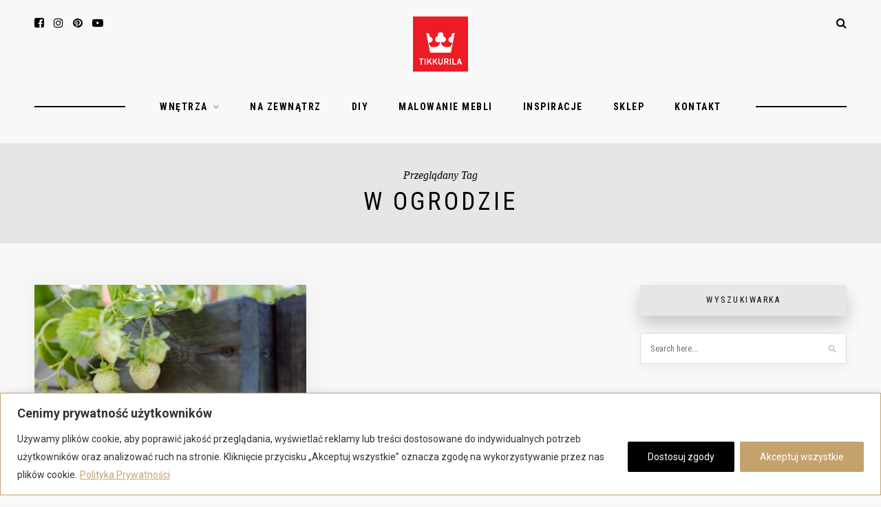

--- FILE ---
content_type: text/css
request_url: https://tikkurilapotegakolorow.pl/wp-content/cache/wpo-minify/1760514118/assets/wpo-minify-header-93ff3837.min.css
body_size: 14919
content:
*,html,body,div,dl,dt,dd,ul,ol,li,h1,h2,h3,h4,h5,h6,pre,form,label,fieldset,input,p,blockquote,th,td{margin:0;padding:0}table{border-collapse:collapse;border-spacing:0}fieldset,img{border:0}address,caption,cite,code,dfn,em,strong,th,var{font-style:normal;font-weight:400}ol,ul,li{list-style:none}caption,th{text-align:left}h1,h2,h3,h4,h5,h6{font-size:100%;font-weight:400}q:before,q:after{content:''}strong{font-weight:700}em{font-style:italic}a img{border:none}img{vertical-align:middle}strong,b,strong *,b *{font-weight:700}em,i,em *,i *{font-style:italic}*,*:before,*:after{-webkit-box-sizing:border-box;-moz-box-sizing:border-box;box-sizing:border-box;-webkit-font-smoothing:antialiased;-moz-osx-font-smoothing:grayscale}html{overflow-x:hidden}body{background-color:#f8f8f8;font-family:"Barlow",sans-serif;color:#222}p{font-size:15px;line-height:26px}h1,h2,h3,h4,h5,h6{line-height:1.3}a{text-decoration:none;color:#c3a26e}h1,h2,h3,h4,h5,h6,#nav-wrapper .menu li a,.feat-content .cat a,.bx-wrapper .bx-pager,.by,.meta-author a,.meta-comments a,.pagination-text,.short-header h2 a,.short-header h2,.side-count,.footer-social a{font-family:"Barlow Semi Condensed"}.post-entry h1,.post-entry h2,.post-entry h3,.post-entry h4,.post-entry h5,.post-entry h6,.entry-content h1,.entry-content h2,.entry-content h3,.entry-content h4,.entry-content h5,.entry-content h6,.comment-text h1,.comment-text h2,.comment-text h3,.comment-text h4,.comment-text h5,.comment-text h6,#respond textarea,.promo-overlay h4,.subscribe-box input,input[type=submit],input,select,textarea{font-family:"Barlow"}.sp-container{width:1220px;margin:0 auto;padding:0 20px}.sp-container.content{margin-bottom:100px}#main{float:left;width:calc(100% - 350px)}#main.fullwidth{width:100%;float:none}#sidebar{float:right;width:340px}.sp-row{margin:0 -20px}.sp-row:after{content:"";display:table;clear:both}.sp-col-12,.sp-col-11,.sp-col-10,.sp-col-9,.sp-col-8,.sp-col-7,.sp-col-6,.sp-col-5,.sp-col-4,.sp-col-3,.sp-col-2,.sp-col-1,#main,#sidebar{position:relative;padding-left:20px;padding-right:20px}.sp-col-12,.sp-col-11,.sp-col-10,.sp-col-9,.sp-col-8,.sp-col-7,.sp-col-6,.sp-col-5,.sp-col-4,.sp-col-3,.sp-col-2,.sp-col-1{float:left}.sp-col-12{width:100%}.sp-col-11{width:91.66666667%}.sp-col-10{width:83.33333333%}.sp-col-9{width:75%}.sp-col-8{width:66.66666667%}.sp-col-7{width:58.66666666%}.sp-col-6{width:50%}.sp-col-5{width:41.66666667%}.sp-col-4{width:33.33333333%}.sp-col-3{width:25%}.sp-col-2{width:16.66666667%}.sp-col-1{width:8.33333333%}#header{padding:48px 0 34px;background-color:#f8f8f8}#header .sp-container{position:relative}#logo{text-align:center}#logo img{max-width:100%}#top-social{position:absolute;left:20px;top:0}#top-social a,#mobile-top-social a{color:#000;margin-right:10px;font-size:16px}#top-social a:hover,#mobile-top-social a:hover{color:#c3a26e}#top-misc{position:absolute;right:20px;top:0}#top-misc a,#mobile-top-misc a{margin-left:14px;font-size:16px}.desk-top-search,.mobile-top-search{float:right}.desk-top-search a,.mobile-top-search a{position:relative;color:#000}.desk-top-search a:hover,.mobile-top-search a:hover{color:#c3a26e}.desk-show-search,.mobile-show-search{position:absolute;top:-10px;right:-6px;width:300px;height:45px;background:#fff;z-index:999;display:none;box-shadow:-10px 0 20px 0 rgb(0 0 0 / .075)}.desk-show-search input,.mobile-show-search input{width:100%;border:none;padding-left:35px;padding-right:20px;font-size:14px;height:45px}.mobile-show-search{top:0;box-shadow:none;border-left:1px solid #e5e5e5}.mobile-show-search input,.mobile-show-search{height:51px}.desk-show-search input,.desk-show-search ::-webkit-input-placeholder,.desk-show-search i.search-icon,.mobile-show-search input,.mobile-show-search ::-webkit-input-placeholder,.mobile-show-search i.search-icon{color:#a5a5a5}.desk-show-search input:focus,.mobile-show-search input:focus{border:none}.desk-show-search .close-search,.mobile-show-search .close-search{position:absolute;right:10px;top:10px;font-size:18px;color:#000}.mobile-show-search .close-search{top:0}.desk-show-search a.close-search:hover,.mobile-show-search a.close-search:hover{color:#c3a26e}.desk-show-search i.search-icon,.mobile-show-search i.search-icon{position:absolute;left:15px;top:50%;margin-top:-8px;font-size:14px;color:#bbb}#mobile-top{height:52px;line-height:52px;width:100%;background-color:#fff;position:fixed;z-index:99999;display:none;box-shadow:0 0 30px 5px rgb(158 158 158 / .1)}#mobile-top-right{position:absolute;right:20px;top:0;width:100%}#mobile-top-social,#mobile-top-misc{float:right}#mobile-top-misc a{margin-left:10px}#navigation{margin-bottom:45px;background-color:#f8f8f8;height:56px;line-height:54px;z-index:9999;position:relative}#slick-mobile-menu{display:none}#nav-wrapper{position:relative;text-align:center}#nav-wrapper:before{background-color:#040404;content:"";display:block;height:2px;position:absolute;margin-top:-1px;top:50%;width:100%;left:0}#nav-wrapper .menu{display:inline-block;background-color:#f8f8f8;padding:0 30px;position:relative;z-index:10}#nav-wrapper .menu li{display:inline-block;margin:0 22px;position:relative}#nav-wrapper .menu li a{font-size:14px;font-weight:700;letter-spacing:1.5px;text-transform:uppercase;color:#000;display:block;-o-transition:.2s;-ms-transition:.2s;-moz-transition:.2s;-webkit-transition:.2s;transition:.2s}#nav-wrapper .menu li a:hover{color:#c3a26e}#nav-wrapper .menu li.menu-item-has-children>a:after{font-family:FontAwesome;content:"\f107";margin-left:7px;color:#777;font-size:14px;font-weight:400}#nav-wrapper .menu .sub-menu,#nav-wrapper .menu .children{display:none;padding:0;position:absolute;margin-top:0;left:0;z-index:99999;text-align:left;border-bottom:none;border-top:none;padding-top:0}#nav-wrapper>.menu>li>.sub-menu:before{content:"";width:0;height:0;border-left:6px solid #fff0;border-right:6px solid #fff0;border-bottom:6px solid #040404;position:absolute;top:-6px;left:24px;z-index:2}#nav-wrapper ul.menu ul a,#nav-wrapper .menu ul ul a{color:#fff;margin:0;font-size:11px;font-weight:500;padding:8px 10px 9px 14px;min-width:196px;-o-transition:.25s;-ms-transition:.25s;-moz-transition:.25s;-webkit-transition:.25s;transition:.25s;border-bottom:1px solid;border-color:#252525;background-color:#040404}#nav-wrapper ul.menu ul li:last-child a{border-bottom:none}#nav-wrapper ul.menu ul,#nav-wrapper .menu ul ul{line-height:20px;margin-left:-14px}#nav-wrapper ul.menu ul li,#nav-wrapper .menu ul ul li{padding-right:0;margin-right:0;margin-left:0}#nav-wrapper ul.menu ul a:hover,#nav-wrapper .menu ul ul a:hover{background-color:#232323;color:#fff}#nav-wrapper ul.menu li:hover>ul,#nav-wrapper .menu ul li:hover>ul{display:block}#nav-wrapper .menu .sub-menu ul,#nav-wrapper .menu .children ul{left:100%;top:0;margin-left:0;padding-top:0}#featured-area{margin-bottom:80px;position:relative}#featured-area .sp-container{width:1480px}.feat-item{background-color:#040404;position:relative;height:640px}.feat-content{padding:65px 60px;position:relative;box-sizing:border-box;float:left;width:33.5%;height:100%}.feat-content .cat{display:block;margin-bottom:28px}.feat-content .cat a{font-weight:700;font-size:13px;text-transform:uppercase;letter-spacing:2px;color:#fff}.feat-content .cat:before{display:inline-block;content:"";border-top:2px solid #fff;width:7px;margin:0 8px 0 1px;transform:translateY(-3px)}.feat-content .cat span{color:#999}.feat-content h2{margin-bottom:30px}.feat-content h2 a{color:#fff;font-size:38px;font-weight:400;letter-spacing:.5px}.feat-content p{color:#bbb;margin-bottom:43px}.feat-more{display:inline-block;text-transform:uppercase;letter-spacing:3px;font-size:11px;font-weight:700;color:#fff;border:1px solid #fff;padding:12px 18px 13px;-o-transition:.25s;-ms-transition:.25s;-moz-transition:.25s;-webkit-transition:.25s;transition:.25s;background-color:#040404}.feat-item .feat-more:hover{background:#fff;color:#000;border:1px solid #fff}.feat-img{width:66.5%;float:right;height:100%;background-size:cover;background-repeat:no-repeat;background-position:center center;position:relative;box-sizing:border-box}.bx-wrapper .bx-pager{font-weight:300}.post{background:#fff;box-shadow:0 0 30px 5px rgb(158 158 158 / .1);margin-bottom:60px}#main.fullwidth .post.normal{margin-bottom:100px}.single .post,.page.post,.single #main.fullwidth .post.normal{margin-bottom:40px}.post-img{text-align:center}.post-img img{max-width:100%;height:auto}.post-img.audio iframe{width:100%;height:180px}.post-header{padding:35px 22px 25px;text-align:center;margin-top:-65px;background:#fff;width:80%;position:relative;margin-left:auto;margin-right:auto}#main.fullwidth .normal .post-header{padding:45px 22px 35px}.post-header.no-featured-image{margin-top:0}.post-header h1,.post-header h2{margin-bottom:11px}.post-header h1,.post-header h2 a{font-size:31px;letter-spacing:.5px;color:#000;font-weight:400}#main.fullwidth .normal .post-header h1,#main.fullwidth .normal .post-header h2 a{font-size:37px}.post-header h2 a{-o-transition:.2s;-ms-transition:.2s;-moz-transition:.2s;-webkit-transition:.2s;transition:.2s}.post-header h2 a:hover{opacity:.7}.post-header .cat,.short-header .cat{margin-bottom:9px;display:block}.post-header .cat a,.short-header .cat a{text-transform:uppercase;letter-spacing:1.5px;font-size:12px;font-weight:700;color:#c3a26e}.post-header .cat a:hover,.short-header .cat a:hover{text-decoration:underline}.cat span{color:#bbb;font-size:11px;margin:0 4px 0 5px}.sp-date a,.sp-date{font-family:serif;font-style:italic;color:#999;font-size:14px}.post-entry{padding:10px 40px 30px}#main.fullwidth .post-entry{padding:10px 90px 30px}#main.fullwidth.narrow .post-entry{max-width:800px;margin-left:auto;margin-right:auto;padding:10px 0 30px}.post-entry:after{content:"";display:table;clear:both}.post-entry.no-header,#main.fullwidth .post-entry.no-header{padding-top:40px}.post-entry.is-excerpt{text-align:center;padding:0 90px 20px}.post-entry p,.entry-content p,.comment-text p,.entry-summary p{margin-bottom:20px;color:#222}.post-entry img,.entry-content img,.entry-summary img{max-width:100%;height:auto}.post-entry hr,.entry-content hr,.comment-text hr,.entry-summary hr{margin-bottom:20px}.post-entry h1,.post-entry h2,.post-entry h3,.post-entry h4,.post-entry h5,.post-entry h6,.entry-content h1,.entry-content h2,.entry-content h3,.entry-content h4,.entry-content h5,.entry-content h6,.comment-text h1,.comment-text h2,.comment-text h3,.comment-text h4,.comment-text h5,.comment-text h6{margin-bottom:12px;color:#000;font-weight:700}.post-entry h1,.entry-content h1,.comment-text h1,.entry-summary h1{font-size:30px}.post-entry h2,.entry-content h2,.comment-text h2,.entry-summary h2{font-size:27px}.post-entry h3,.entry-content h3,.comment-text h3,.entry-summary h3{font-size:24px}.post-entry h4,.entry-content h4,.comment-text h4,.entry-summary h4{font-size:21px}.post-entry h5,.entry-content h5,.comment-text h5,.entry-summary h5{font-size:18px}.post-entry h6,.entry-content h6,.comment-text h6,.entry-summary h6{font-size:16px}.post-entry hr,.entry-content hr,.comment-text hr,.entry-summary hr{border:0;height:0;border-bottom:1px solid #e5e5e5;clear:both}.post-entry blockquote,.entry-content blockquote,.comment-text blockquote,.entry-summary blockquote{border-left:6px solid;border-color:#ddd;padding:0 18px}.post-entry blockquote p,.entry-content blockquote p,.comment-text blockquote p,.entry-summary blockquote p{font-size:20px;line-height:30px;font-style:italic;color:#888}.post-entry a:hover,.entry-content a:hover{text-decoration:underline}.post-entry ul,.post-entry ol,.entry-content ul,.entry-content ol,.comment-text ul,.comment-text ol,.entry-summary ul,.entry-summary ol{padding-left:45px;margin-bottom:20px;color:#222}.post-entry ul li,.entry-content ul li,.comment-text ul li,.entry-summary ul li{margin-bottom:6px;list-style:disc;font-size:15px;line-height:26px}.post-entry ol li,.entry-content ol li,.comment-text ol li,.entry-summary ol li{margin-bottom:12px;list-style:decimal;font-size:15px;line-height:26px}.sticky.post .post-header:before{font-family:FontAwesome;content:"\f08d";position:absolute;left:18px;top:16px;color:#c5c5c5;font-size:16px;transform:rotate(-25deg);-ms-transform:rotate(-25deg);-webkit-transform:rotate(-25deg)}.sticky.post.grid-item .post-header:before{left:14px;top:12px}.post-entry pre{overflow:auto}.post-entry table{width:100%;margin-bottom:22px;border-collapse:collapse}.post-entry td,.post-entry th{padding:12px;border:1px #e5e5e5 solid}.post-entry th{font-weight:700;font-size:18px;background:#f5f5f5}.post-entry tr:hover{background:#f9f9f9}dt{font-weight:700;text-decoration:underline}dd{margin:0;padding:0 0 .5em 0}.post-meta{background-color:#040404;height:50px;line-height:48px}.meta-share{text-align:center}.post-meta .sp-col-6.left .meta-share{text-align:left;padding-left:40px}.post-meta .sp-col-6.right .meta-share{text-align:right;padding-right:40px}.meta-share a{color:#fff;margin:0 10px;font-size:14px}.meta-author{padding-left:40px}.meta-comments{text-align:right;padding-right:40px}.by{color:#fff;font-size:13px}.meta-author a,.meta-comments a{color:#fff;font-size:13px;font-weight:700;text-transform:uppercase;letter-spacing:1.5px}.meta-comments a .by{font-weight:400}.post-meta .sp-col-12 .meta-share,.post-meta .sp-col-12 .meta-author,.post-meta .sp-col-12 .meta-comments{text-align:center;padding:0}.post-tags{clear:both}.post-related{background:#fff;margin-bottom:40px;box-shadow:0 0 30px 5px rgb(158 158 158 / .1);padding:32px 30px 34px}.post-related .sp-row{margin:0 -15px}.post-related .sp-col-4{padding-left:15px;padding-right:15px}.block-heading{font-size:13px;letter-spacing:1.5px;text-transform:uppercase;font-weight:600;color:#000;text-align:center;margin-bottom:25px}.item-related{text-align:center}.item-related img{max-width:100%;height:auto;margin-bottom:12px}.item-related h4{margin-bottom:2px}.item-related h4 a{font-weight:400;font-size:16px;line-height:1.4;color:#000}.item-related .sp-date{font-size:12px}.grid-item{margin-bottom:40px}.post-layout.grid .sp-col-6:nth-of-type(2n+1){clear:both}.post-layout.grid .post-meta .sp-col-6:nth-of-type(2n+1){clear:none}.post-layout.full-grid .sp-col-6:nth-of-type(2n+2){clear:both}.post-layout.full-grid .post-meta .sp-col-6:nth-of-type(2n+2){clear:none}.post-layout.grid .sp-col-4:nth-of-type(3n+1){clear:both}.post-layout.grid .post-meta .sp-col-4:nth-of-type(3n+1){clear:none}.post-layout.full-grid .sp-col-4:nth-of-type(3n+2){clear:both}.post-layout.full-grid .post-meta .sp-col-4:nth-of-type(3n+2){clear:none}.grid-item .post-header{padding:28px 16px 36px;text-align:center;position:relative;margin-top:-40px;background:#fff;width:82%;margin-left:auto;margin-right:auto}.grid-item .post-header h2 a{color:#000;font-size:21px;letter-spacing:.5px;line-height:1.4}.grid-item .post-header h2{margin-bottom:6px}.grid-item .post-header .cat{margin-bottom:7px}.list-item{overflow:hidden;display:table;margin-bottom:40px}#main.fullwidth .list-item{margin-bottom:60px}.list-item .post-img{width:320px;float:left}#main.fullwidth .list-item .post-img{width:500px}.list-item .post-img img{max-width:100%}.list-content{padding:0 30px;text-align:center;height:100%;width:100%;display:table-cell;vertical-align:middle;text-align:center}#main.fullwidth .list-content{padding:0 60px}.list-content .post-header{padding:0;margin-top:-5px;width:100%;margin-bottom:20px}.list-item .post-entry{padding:0}.list-item .post-entry p{margin-bottom:0}.list-item .post-header h2 a{font-size:25px;line-height:1.35}#main.fullwidth .list-item .post-header h2 a{font-size:31px}.post-comments{background:#fff;margin-bottom:40px;box-shadow:0 0 30px 5px rgb(158 158 158 / .1);padding:32px 30px 34px}.comments{margin-bottom:40px}.thecomment{border-bottom:1px dotted #e8e8e8;padding-bottom:34px;margin-bottom:34px}.thecomment .author-img{float:left;margin-right:20px}.thecomment .author-img img{border-radius:100%;max-width:60px;height:auto}.thecomment .comment-text{overflow:hidden}.thecomment .comment-text p{margin-bottom:18px}.thecomment .comment-text p:last-child{margin-bottom:0}.thecomment .comment-text h6.author,.thecomment .comment-text h6.author a{display:block;font-size:14px;font-weight:700;text-transform:uppercase;letter-spacing:1px;margin-bottom:4px;color:#000}.thecomment .comment-text span.author a:hover{text-decoration:underline}.thecomment .comment-text span.date{font-size:12px;color:#999;text-transform:none;display:block;margin-bottom:12px;letter-spacing:0}.thecomment .comment-text em{font-size:13px;margin-bottom:-14px;display:block;color:orange;letter-spacing:1px}.thecomment .comment-text em i{font-size:14px;color:#f3bd00}.post-comments span.reply a{float:right;font-size:10px;background-color:#aaa;color:#FFF;padding:3px 8px 4px 8px;border-radius:10px;margin-left:7px;-o-transition:.25s;-ms-transition:.25s;-moz-transition:.25s;-webkit-transition:.25s;transition:.25s}.post-comments span.reply a.comment-edit-link{background:#c5c5c5}.post-comments span.reply a:hover{opacity:.8}.post-comments ul.children{margin:0 0 0 55px}.post-comments ul.children li.thecomment{margin:0 0 8px 0}#respond{overflow:hidden}#respond h3{font-size:13px;color:#999;margin-bottom:20px;letter-spacing:2px;text-transform:uppercase;font-weight:600}#respond h3 a{color:#000;display:inline-block}#respond h3 small a{text-transform:uppercase;font-size:11px;background:#333;color:#FFF;padding:4px 6px 5px;border-radius:3px;margin-left:7px;letter-spacing:1px;-o-transition:.3s;-ms-transition:.3s;-moz-transition:.3s;-webkit-transition:.3s;transition:.3s}#respond h3 small a:hover{opacity:.8}#respond label{color:#888;width:80px;font-size:14px;display:inline-block;font-weight:300;font-style:italic}#respond input{padding:8px 10px;margin-right:10px;color:#999;margin-bottom:15px;font-size:11px;width:250px}#respond ::-webkit-input-placeholder,#respond ::-webkit-input-placeholder{color:#aaa}#respond input:focus{outline:none}#respond .comment-form-url{margin-bottom:10px}#respond textarea{padding:14px;height:140px;font-size:13px;color:#777;margin-bottom:14px;line-height:20px}#respond textarea:focus{outline:none}#respond #submit{padding:12px 20px;width:auto;font-size:11px;margin-top:0;background:#040404;color:#fff;margin-top:25px}#respond #submit:hover{background:#888;color:#FFF}#respond textarea{margin-bottom:-10px;height:160px}.comment-form-author,.comment-form-email,.comment-form-url{float:left;width:33.3%}#respond .comment-form-author input,#respond .comment-form-email input,#respond .comment-form-url input{width:100%;padding:16px 16px;border-left:none;font-size:11px;margin-bottom:0}#respond .comment-form-author input{border-left:1px solid #ddd;}.form-submit{clear:both}#respond .comment-form-cookies-consent input[type="checkbox"],#respond input[type="checkbox"]{width:auto}#respond .comment-form-cookies-consent label{width:100%;display:inline}.post-pagination{background:#fff;box-shadow:0 0 12px 8px rgb(158 158 158 / .1)}.post-pagination .sp-col-6{min-height:1px}.post-pagination.pagi-border .sp-col-6.prev{border-right:1px solid #eaeaea}.pagination-item.prev{text-align:left;padding-right:10px}.pagination-item.next{text-align:right;padding-left:10px}.pagination-item.prev .pagination-img{float:left;margin-right:24px}.pagination-item.next .pagination-img{float:right;margin-left:24px}.pagination-img img{max-width:160px;height:auto}.pagination-text{font-size:12px;font-weight:600;letter-spacing:2px;text-transform:uppercase;color:#000;display:block;margin-bottom:9px}.pagination-item h3 a{font-size:15px;color:#888;line-height:22px}.pagination-item h3 a:hover{color:#000}.pagination-content{padding:18px 22px}.index-shortcode{margin-bottom:20px}.index-heading{position:relative;z-index:10}.index-shortcode .sp-row.post-layout{margin:0 -10px;overflow:hidden}.index-shortcode .sp-row.post-layout .sp-col-4,.index-shortcode .sp-row.post-layout .sp-col-3{padding-left:10px;padding-right:10px}.index-shortcode .sp-col-3:nth-of-type(4n+1){clear:both}.index-shortcode .sp-col-4:nth-of-type(3n+1){clear:both}.post-entry .index-heading{font-size:16px;text-transform:uppercase;letter-spacing:2px;font-weight:400;position:relative;margin-bottom:25px;line-height:15px;color:#888;font-style:normal;text-align:left}.post-entry .index-heading:after{content:"";position:absolute;z-index:-1;left:0;right:0;top:6px;height:1px;border-bottom:1px solid #ddd}.post-entry .index-heading>span{line-height:15px;height:15px;position:relative;display:inline-block;vertical-align:top;padding-right:25px;background:#fff;font-weight:300}.post-entry .index-heading a{background:#fff;position:absolute;right:0;top:-1px;padding-left:18px;font-size:11px;letter-spacing:1px;color:#999}.short-grid{text-align:center;margin-bottom:30px}.short-img{margin-bottom:10px}.short-img img{max-width:100%;height:auto}.short-header .cat{margin-bottom:6px}.short-header h2 a,.short-header h2{color:#000;font-size:16px;font-weight:400}.post.page .post-header h1{margin-bottom:0}.widget{margin-bottom:50px}.widget-title{background-color:#040404;color:#fff;text-transform:uppercase;letter-spacing:2.5px;font-size:12px;font-weight:500;text-align:center;padding:15px 0;margin-bottom:25px;box-shadow:0 12px 24px rgb(0 0 0 / .08)}.widget img{max-width:100%;height:auto}.widget .screen-reader-text{display:none}.widget a:hover{text-decoration:underline}.textwidget p{margin-bottom:20px}.textwidget p:last-child{margin-bottom:0}.about-widget{text-align:center}.about-widget img{max-width:100%;height:auto;margin-bottom:16px}.about-widget p{margin-bottom:18px}.about-widget .about-autograph img{margin-bottom:0}.social-widget{text-align:center}.social-widget a{color:#000;margin:0 3px;background-color:#e6e6e6;display:inline-block;height:51px;font-size:16px;line-height:51px;width:51px;border-radius:3px;-o-transition:.25s;-ms-transition:.25s;-moz-transition:.25s;-webkit-transition:.25s;transition:.25s}.social-widget a:nth-child(n+6){margin-top:9px}.social-widget a:hover{background:#040404;color:#fff}.promo-item{display:table;width:100%;height:130px;background-size:cover;background-repeat:no-repeat;background-position:center center;position:relative}.promo-overlay{height:100%;display:table-cell;vertical-align:middle;text-align:center}.promo-overlay h4{color:#000;line-height:1.5em;padding:9px 16px;font-size:11px;text-transform:uppercase;letter-spacing:2px;background:#fff;display:inline-block;font-weight:500}.promo-link{position:absolute;height:100%;width:100%;top:0;left:0;z-index:999;display:block}.widget ul li{margin-bottom:14px}.widget ul li:last-child{margin-bottom:0;border-bottom:none}.widget ul li a{color:#000;font-size:14px}.widget .sp-post-count{float:right;background:#c4c4c4;color:#fff;font-size:11px;font-weight:700;text-align:center;min-width:22px;height:20px;line-height:20px;border-radius:3px;font-family:sans-serif}.widget_recent_entries .post-date{display:block;margin-top:5px;font-family:serif;font-style:italic;color:#999;font-size:13px}.widget_recent_comments .comment-author-link,.widget_recent_comments .comment-author-link a{color:#999;font-style:italic;font-family:serif}.null-instagram-feed{text-align:center}#sidebar .instagram-pics{overflow:hidden}#sidebar .instagram-pics li{width:30%;display:inline-block;border-bottom:none;padding:0;margin:0 0 8px 8px;float:left}#sidebar .instagram-pics li img{max-width:100%;vertical-align:middle}#sidebar .instagram-pics li img:hover{opacity:.87}.widget .searchform input.s{border:1px solid #ddd;background:#fff url(https://tikkurilapotegakolorow.pl/wp-content/themes/hawthorn/img/searchsubmit.png) no-repeat 96% 13px;padding:14px 14px;font-size:13px;color:#999;box-shadow:0 8px 16px rgb(50 50 50 / .04)}.widget .searchform .s:focus{outline:none}.widget .searchform input.s{width:100%;box-sizing:border-box}.widget .searchform i{display:none}.side-pop{margin-bottom:25px}.side-pop:after{content:"";display:table;clear:both}.side-pop:last-child{margin-bottom:0}.side-pop-img{margin-bottom:12px;position:relative}.side-pop-content{text-align:center}.side-pop-content h4{margin-bottom:7px}.side-pop-content h4 a{font-size:17px;color:#000}.side-pop.overlay .side-pop-content h4 a{font-weight:500}.side-pop-content span.sp-date{font-size:13px;color:#999;display:block}.side-count{position:absolute;left:-8px;top:-8px;height:38px;width:38px;line-height:37px;background-color:#000;border-radius:100%;color:#fff;font-size:18px;text-align:center}.side-pop.list .side-count{height:28px;width:28px;line-height:28px;font-size:13px}.side-pop.overlay .side-pop-content{position:absolute;bottom:0;left:0;width:100%;background:-moz-linear-gradient(bottom,rgb(0 0 0 / .7) 0,#fff0 100%);background:-webkit-linear-gradient(bottom,rgb(0 0 0 / .7) 0,#fff0 100%);background:linear-gradient(to top,rgb(0 0 0 / .7) 0,#fff0 100%);padding:80px 20px 15px}.side-pop.overlay .side-pop-content h4 a{color:#fff;font-weight:500}.side-pop.overlay .side-pop-content span.sp-date{color:#bbb;font-size:14px}.side-pop.overlay .side-pop-img{margin-bottom:0}.side-pop.list{margin-bottom:24px}.side-pop.list:last-child{margin-bottom:0}.side-pop.list .side-pop-img{float:left;max-width:94px;margin-right:15px;margin-bottom:0}.side-pop.list .side-pop-content{text-align:left;overflow:hidden}.side-pop.list .side-pop-content h4 a{font-size:15px}.side-pop.list .side-pop-content span.sp-date{font-size:13px}#wp-calendar{width:100%}#wp-calendar caption{text-align:right;color:#777;font-size:12px;margin-top:10px;margin-bottom:15px;border-bottom:1px solid #e5e5e5;padding-bottom:8px}#wp-calendar thead{font-size:12px}#wp-calendar thead th{padding-bottom:10px}#wp-calendar tbody{color:#aaa}#wp-calendar tbody td{background:#f5f5f5;border:1px solid #fff;text-align:center;padding:8px;font-size:12px}#wp-calendar tbody td a{font-weight:700;color:#222}#wp-calendar tbody td:hover{background:#fff}#wp-calendar tbody .pad{background:none}#wp-calendar tfoot #next{font-size:10px;text-transform:uppercase;text-align:right}#wp-calendar tfoot #prev{font-size:10px;text-transform:uppercase;padding-top:10px}#wp-calendar thead th{padding-bottom:10px;text-align:center}.widget ul.sub-menu li{margin-top:10px}.widget .tagcloud a,.post-tags a{font-size:11px!important;letter-spacing:1px;text-transform:uppercase;background:#fff;color:#888;box-shadow:0 0 22px 5px rgb(158 158 158 / .12);padding:6px 9px 6px 10px;margin-right:8px;margin-bottom:9px;display:inline-block;-o-transition:.15s;-ms-transition:.15s;-moz-transition:.15s;-webkit-transition:.15s;transition:.15s}.widget .tagcloud a:hover,.post-tags a:hover{text-decoration:none;background:#040404;color:#fff}span.tag-link-count{color:#b2b2b2}.hawthorn_facebook_widget{text-align:center}.subscribe-box{background-color:#e8e8e8;padding:38px 30px 48px;overflow:hidden;border-radius:3px;position:relative}.email-icon{position:absolute;bottom:0;right:10px;background-image:url(https://tikkurilapotegakolorow.pl/wp-content/themes/hawthorn/img/newsletter.png);background-repeat:no-repeat;background-size:100%;background-position:bottom right;width:72px;height:72px}.subscribe-text{width:100%;text-align:center}.subscribe-box h4{text-transform:uppercase;color:#000;font-size:18px;letter-spacing:2px;font-weight:600;margin-bottom:4px;margin-top:-1px}.subscribe-box h4:before{font-family:"FontAwesome";content:"\f003";font-weight:400;font-size:16px;margin-right:6px}.subscribe-box p{color:#777;font-size:13px;margin-bottom:16px;line-height:20px}.subscribe-form{width:100%;text-align:center}.subscribe-box input{background-color:#fff;border:none;padding:12px 12px;width:100%;font-style:italic;box-sizing:border-box;margin-left:0;margin-bottom:0;font-style:normal}.subscribe-box input[type=submit]{display:none}.subscribe-box ::-webkit-input-placeholder{color:#999}.subscribe-box input:focus{outline:none;border:none}.subscribe-box input[type="checkbox"]{width:auto;margin-top:10px}.archive-box{margin-bottom:60px;text-align:center;margin-top:-10px;background-color:#040404;padding:38px 0;position:relative}.blog-heading{text-align:center;margin-bottom:40px;display:block}.archive-line,.blog-line{height:3px;width:50px;background:#000;display:inline-block}.archive-line{display:none}.archive-box h1,.blog-heading h2{color:#fff;font-size:36px;letter-spacing:4px;text-transform:uppercase;font-weight:500}.blog-heading h2{color:#000;font-size:32px}.blog-heading h2{margin-bottom:4px}.archive-box p{max-width:50%;margin:0 auto;color:#fff;margin-top:15px}.archive-box span{font-family:serif;font-style:italic;color:#999;display:block;margin-bottom:6px;font-size:16px}.hawthorn-pagination{margin-top:10px}.hawthorn-pagination a{font-size:10px;text-transform:uppercase;letter-spacing:2px;padding:13px 18px;color:#777;margin-top:10px;-o-transition:.16s;-ms-transition:.16s;-moz-transition:.16s;-webkit-transition:.16s;transition:.16s;display:block;background:#fff;box-shadow:0 0 30px 5px rgb(158 158 158 / .1)}.hawthorn-pagination .older{float:right}.hawthorn-pagination .newer{float:left}.hawthorn-pagination a:hover{background:#040404;color:#fff}.hawthorn-pagination:after{content:"";display:table;clear:both}.hawthorn-pagination .older i,.hawthorn-pagination .newer i{font-size:11px}.hawthorn-pagination .older i{margin-left:5px}.hawthorn-pagination .newer i{margin-right:5px}#footer{background-color:#fff;padding:80px 0 30px}.footer-widgets .widget-title{background:none;box-shadow:none;color:#000;text-align:left;padding:0;margin-bottom:25px;font-weight:600;font-size:13px}.footer-widgets .social-widget{text-align:left}.footer-widgets .social-widget a{text-align:center;margin-left:0;margin-right:6px}.footer-widgets .social-widget a:nth-child(n+5){margin-top:9px}.footer-widgets .widget ul li a{color:#777}.footer-widgets .about-widget{text-align:left}.footer-widgets .side-pop.list .side-pop-img{max-width:80px}#ig-footer .null-instagram-feed{position:relative;text-align:center;overflow:hidden;box-shadow:0 0 22px 8px rgb(158 158 158 / .15);margin-bottom:0}#ig-footer .null-instagram-feed h4{position:absolute;top:50%;left:50%;-webkit-transform:translate(-50%,-50%);-moz-transform:translate(-50%,-50%);-o-transform:translate(-50%,-50%);transform:translate(-50%,-50%);background:#fff;color:#000;padding:20px 24px;z-index:999;text-transform:uppercase;letter-spacing:3px;font-size:13px;font-weight:600;box-shadow:0 0 18px 12px rgb(0 0 0 / .12)}#ig-footer .instagram-pics li{width:12.5%;display:inline;float:left;margin-bottom:0}#ig-footer .instagram-pics li img{max-width:100%;height:auto;vertical-align:middle}#ig-footer .instagram-pics li img:hover{opacity:.87}#ig-footer p.clear{display:none}#ig-footer .widget:not(.null-instagram-feed){max-width:400px;width:100%;margin:40px auto}#footer-bottom{background-color:#040404}.footer-social{padding:40px 0;text-align:center;border-bottom:1px solid #202020}.footer-social li{display:inline-block;margin:0 38px}.footer-social a{color:#777;font-size:13px;font-weight:500;text-transform:uppercase;letter-spacing:2px;display:block}.footer-social a i{margin-right:5px;font-size:18px;color:#fff;display:none;display:block;margin-bottom:12px}.footer-social a i,.footer-social a{-o-transition:.25s;-ms-transition:.25s;-moz-transition:.25s;-webkit-transition:.25s;transition:.25s}.footer-social a:hover,.footer-social a:hover i{color:#c3a26e}.footer-text{text-align:center;padding:60px 0 60px}.footer-text p{font-size:13px;color:#666}.footer-text a{color:#aaa}.footer-text p.madewidth{margin-bottom:15px;font-family:serif;font-size:18px;font-style:italic;font-weight:700;color:#fff}.madewidth i{color:#e84142;font-size:16px;margin:0 2px}input[type=submit]{text-transform:uppercase;letter-spacing:2px;background:#eee;border-radius:0;font-size:11px;color:#888;padding:12px 23px 12px;margin-top:12px;display:inline-block;border:none;-o-transition:.15s;-ms-transition:.15s;-moz-transition:.15s;-webkit-transition:.15s;transition:.15s;cursor:pointer;border-radius:30px;width:auto;font-weight:700}input[type=submit]:hover{background:#333;color:#FFF}input,select,textarea{border:1px solid #ddd;color:#888;padding:10px 10px;width:100%;box-sizing:border-box}select{box-shadow:0 8px 16px rgb(50 50 50 / .04)}input:focus,select:focus,textarea:focus{border:1px solid #c4c4c4;outline:none}input[type="radio"],input[type="checkbox"]{width:auto}.post.none-content{text-align:center;padding-bottom:120px}.post.none-content .post-header.e404 h1{font-size:220px;line-height:160px;padding-top:100px;font-weight:500}.post-entry.nothing p{color:#999}.post-entry.nothing .searchform input.s{border:1px solid #e5e5e5;background:#fff url(https://tikkurilapotegakolorow.pl/wp-content/themes/hawthorn/img/searchsubmit.png) no-repeat 96% 13px;padding:14px 14px;font-size:12px;font-style:italic;color:#999;width:380px;margin-top:18px}.post-entry.nothing .searchform i{display:none}.post-entry.nothing .searchform .s:focus{outline:none}.post-entry.nothing .searchform input.s{box-sizing:border-box}.alignnone{margin:5px 20px 20px 0}.aligncenter,div.aligncenter{display:block;margin:5px auto 5px auto}.alignright{float:right;margin:5px 0 20px 20px}.alignleft{float:left;margin:5px 20px 20px 0}a img.alignright{float:right;margin:5px 0 20px 20px}a img.alignnone{margin:5px 20px 20px 0}a img.alignleft{float:left;margin:5px 20px 20px 0}a img.aligncenter{display:block;margin-left:auto;margin-right:auto}.wp-caption{background:#fff;border:1px solid #f0f0f0;max-width:96%;padding:5px 3px 10px;text-align:center}.wp-caption.alignnone{margin:5px 20px 20px 0}.wp-caption.alignleft{margin:5px 20px 20px 0}.wp-caption.alignright{margin:5px 0 20px 20px}.wp-caption img{border:0 none;height:auto;margin:0;max-width:98.5%;padding:0;width:auto}.wp-caption p.wp-caption-text{font-size:11px;line-height:17px;margin:0;padding:0 4px 5px}.gallery{margin-bottom:20px!important}.gallery .gallery-caption{font-size:12px;color:#888;margin-top:4px;font-style:italic}.gallery .gallery-icon img{border-radius:2px;border:none!important;padding:10px 10px 0}.gallery .gallery-icon img:hover{border:none!important}.wpcf7 input{width:380px}div.wpcf7{overflow:hidden;margin-top:30px}.wpcf7 input,.wpcf7 textarea{font-size:12px;margin-top:6px}.wpcf7 p{color:#888;font-style:italic;margin-bottom:18px}.wpcf7 .wpcf7-submit{width:auto;margin-top:0}.slicknav_btn{position:relative;display:block;vertical-align:middle;float:left;line-height:1.125em;cursor:pointer;z-index:999}.slicknav_btn .slicknav_icon-bar+.slicknav_icon-bar{margin-top:.188em}.slicknav_menu{*zoom:1}.slicknav_menu .slicknav_menutxt{display:block;line-height:18px;float:right}.slicknav_menu .slicknav_icon{float:left;width:1.125em;height:.875em;margin:.188em 10px 0 0}.slicknav_menu .slicknav_icon:before{background:#fff0;width:1.125em;height:.875em;display:block;content:"";position:absolute}.slicknav_menu .slicknav_no-text{margin:0}.slicknav_menu .slicknav_icon-bar{display:block;width:1.125em;height:.125em;-webkit-border-radius:1px;-moz-border-radius:1px;border-radius:1px}.slicknav_menu:before{content:" ";display:table}.slicknav_menu:after{content:" ";display:table;clear:both}.slicknav_nav{clear:both;border:1px solid;border-color:#e4e4e4;border-top:none}.slicknav_nav ul{display:block}.slicknav_nav li{display:block}.slicknav_nav .slicknav_arrow{font-size:.8em;color:#aaa;margin:0 20px 0 .4em}.slicknav_nav .slicknav_item{cursor:pointer}.slicknav_nav .slicknav_item a{display:inline}.slicknav_nav .slicknav_row{display:block}.slicknav_nav a{display:block}.slicknav_nav .slicknav_parent-link a{display:inline}.slicknav_brand{float:left}.slicknav_menu{font-size:16px;box-sizing:border-box}.slicknav_menu *{box-sizing:border-box}.slicknav_menu .slicknav_menutxt{color:#000;font-size:12px;font-weight:600;text-transform:uppercase;letter-spacing:2px}.slicknav_menu .slicknav_menutxt:hover{color:#000}.slicknav_menu .slicknav_icon-bar{background-color:#000}.slicknav_btn{margin:17px 5px 6px;text-decoration:none}.slicknav_nav{box-shadow:0 4px 7px rgb(190 190 190 / .18);-webkit-box-shadow:0 4px 7px rgb(190 190 190 / .18);-moz-box-shadow:0 4px 7px rgb(190 190 190 / .18);background:#fff;margin:0;padding:0;font-size:.875em;list-style:none;overflow:hidden}.slicknav_nav ul{list-style:none;overflow:hidden;padding:0;margin:0 0 0 0}.slicknav_nav .slicknav_row{padding:0;margin:0}.slicknav_nav .slicknav_row:hover{background:#f7f7f7}.slicknav_nav a{padding:0 0 0 20px;border-bottom:1px solid;border-color:#e4e4e4;margin:0;text-decoration:none;color:#000;height:39px;line-height:39px;text-transform:uppercase;letter-spacing:1px;font-weight:500;font-size:11px;text-align:left}.slicknav_nav li:last-child a{border-bottom:none}.slicknav_nav a:hover{background:#f7f7f7;color:#333}.slicknav_nav .slicknav_txtnode{margin-left:15px}.slicknav_nav .slicknav_item a{padding:0 0 0 20px;margin:0;border-bottom:none}.slicknav_nav .slicknav_parent-link a{padding:0;margin:0}.slicknav_brand{color:#fff;font-size:18px;line-height:30px;padding:7px 12px;height:44px}.slicknav_menu{display:block;text-align:center;width:100%;transition:all .1s ease;-webkit-transition:all .1s ease;-o-transition:all .1s ease;-ms-transition:all .1s ease;-moz-transition:all .1s ease}.slicknav_btn{padding-left:20px;position:relative}.slicknav_nav ul li a{border-bottom:none}.slicknav_nav ul{background:#f7f7f7;border-bottom:1px solid;border-color:#e4e4e4}@media only screen and (max-width:767px){#slick-mobile-menu{width:100%}.slicknav_btn{padding-left:20px;text-align:left}.slicknav_menu{text-align:left}.slicknav_menutxt{display:none!important}}.woocommerce ul.products li.product,.woocommerce-page ul.products li.product{width:30.8%;margin-bottom:30px}.woocommerce .page-title{font-size:36px;font-weight:300;margin-bottom:-3px}.woocommerce .woocommerce-result-count{color:#999;font-size:14px;font-style:italic}.woocommerce .woocommerce-ordering select{padding:7px 9px;color:#999;border-radius:2px;font-size:13px;border:1px solid #e5e5e5;max-width:190px}.woocommerce .woocommerce-ordering{margin-top:-15px;margin-bottom:40px}.woocommerce ul.products li.product a img{margin-bottom:8px}.woocommerce ul.products li.product .woocommerce-loop-category__title,.woocommerce ul.products li.product .woocommerce-loop-product__title,.woocommerce ul.products li.product h3{color:#000;font-weight:300;padding-bottom:4px;font-size:16px;text-align:center;text-transform:none;letter-spacing:0}.woocommerce ul.products li.product .price{text-align:center;font-size:12px;color:#888}.woocommerce ul.products li.product .price del{display:inline;margin-right:3px}.woocommerce ul.products li.product .price ins{font-weight:400;text-decoration:none}.woocommerce ul.products li.product .button{display:none}.woocommerce span.onsale{height:38px;width:38px;line-height:38px;padding:0;font-weight:400;font-size:12px;color:#fff;background-color:#222;margin:-.8em -.8em 0 0}.woocommerce ul.products li.product .onsale{margin:-.8em -.8em 0 0}.woocommerce nav.woocommerce-pagination ul{border:none}.woocommerce nav.woocommerce-pagination ul li{border:1px solid #e5e5e5;margin:0 3px;border-radius:3px}.woocommerce nav.woocommerce-pagination ul li a:focus,.woocommerce nav.woocommerce-pagination ul li a:hover,.woocommerce nav.woocommerce-pagination ul li span.current{background:#fff;color:#888}.woocommerce nav.woocommerce-pagination ul li a,.woocommerce nav.woocommerce-pagination ul li span{color:#999;font-size:12px;padding:6px 9px}.woocommerce div.product .product_title{font-size:28px;color:#000}.woocommerce .star-rating{font-size:11px;color:#c3a26e}.woocommerce .woocommerce-product-rating .star-rating{margin:10px 6px 0 0}a.woocommerce-review-link{font-size:13px;color:#999;font-style:italic}.woocommerce div.product .woocommerce-product-rating{margin-bottom:2px}.woocommerce div.product .entry-summary p.price,.woocommerce div.product .entry-summary span.price{font-size:22px;color:#000;margin:5px 0 38px;position:relative;font-weight:300}.woocommerce div.product .entry-summary p.price:after{content:"";position:absolute;bottom:-18px;left:0;height:1px;width:44px;border-top:1px solid;border-color:#d5d5d5}.woocommerce div.product p.price ins,.woocommerce div.product span.price ins{font-weight:400;text-decoration:none}.woocommerce div.product div.summary p{margin-bottom:16px;color:#444}.woocommerce div.product div.summary p:last-child{margin-bottom:30px}.woocommerce #respond input#submit.alt,.woocommerce a.button.alt,.woocommerce button.button.alt,.woocommerce input.button.alt{background-color:#161616;font-size:10px;text-transform:uppercase;letter-spacing:2px;padding:13px 14px 13px 15px;font-weight:400;border-radius:0}.woocommerce #respond input#submit.alt:hover,.woocommerce a.button.alt:hover,.woocommerce button.button.alt:hover,.woocommerce input.button.alt:hover{background-color:#999}.woocommerce .quantity .qty{padding:10px 4px;margin-right:10px;width:4em}.woocommerce div.product form.cart div.quantity{margin-right:2px}.product_meta{color:#949494;font-size:12px}.product_meta .sku_wrapper,.product_meta .posted_in,.product_meta .tagged_as{display:block;margin-bottom:2px}.product_meta a{color:#aaa}.woocommerce #content div.product div.images,.woocommerce div.product div.images,.woocommerce-page #content div.product div.images,.woocommerce-page div.product div.images{width:52%}.woocommerce #content div.product div.summary,.woocommerce div.product div.summary,.woocommerce-page #content div.product div.summary,.woocommerce-page div.product div.summary{width:44%}.woocommerce div.product div.images,.woocommerce div.product div.summary{margin-bottom:50px}.woocommerce div.product .woocommerce-tabs ul.tabs li a{padding:14px 10px 10px;font-size:11px;text-transform:uppercase;letter-spacing:2px;font-weight:400}.woocommerce div.product .woocommerce-tabs .panel h2,.related.products h2,.upsells.products h2{margin-bottom:20px;text-transform:uppercase;letter-spacing:2px;font-size:12px;font-weight:700;position:relative;font-style:normal}.woocommerce div.product .woocommerce-tabs ul.tabs{margin-bottom:30px}.woocommerce div.product .woocommerce-tabs ul.tabs li{background-color:#f4f4f4;border-color:#e2e2e2;border-radius:0}.woocommerce div.product .woocommerce-tabs ul.tabs li:after,.woocommerce div.product .woocommerce-tabs ul.tabs li:before{display:none}.woocommerce div.product .woocommerce-tabs ul.tabs:before{border-color:#e2e2e2}.woocommerce table.shop_attributes th{font-weight:400}.woocommerce table.shop_attributes td{padding:10px 0}.woocommerce table.shop_attributes td,.woocommerce table.shop_attributes th{border-bottom:none}.woocommerce table.shop_attributes{border-top:none}.entry-content th{background:#fff}.woocommerce table.shop_attributes td{color:#888}.related.products h2{margin-bottom:30px}.woocommerce #reviews #comments ol.commentlist{padding-left:0;margin-left:0}.woocommerce #reviews #comments ol.commentlist li img.avatar{position:relative;border:none;background:none;border-radius:100%;height:50px;width:50px}.woocommerce #reviews #comments ol.commentlist li .comment-text{border:none;border-radius:0;margin-left:55px;padding:0 0 0 10px}.woocommerce #reviews #comments ol.commentlist li .comment-text p{margin-bottom:3px}.woocommerce .comment-text p.meta strong{color:#000;text-transform:uppercase;font-size:12px;letter-spacing:2px}.woocommerce .star-rating{float:none;margin-bottom:8px}.woocommerce #reviews #comments ol.commentlist li{border-bottom:1px solid #eee;padding-bottom:25px;list-style:none}.woocommerce #reviews h3{margin-bottom:10px;font-style:normal}.woocommerce #review_form #respond p{margin-bottom:10px}.woocommerce #review_form #respond textarea{margin-bottom:0}.woocommerce #reviews #comment{height:120px}.woocommerce #respond input#submit,.woocommerce a.button,.woocommerce button.button,.woocommerce input.button{text-transform:uppercase;letter-spacing:2px;background:#eee;border-radius:0;font-size:11px;color:#888;padding:11px 21px 10px;display:inline-block;border:none;-o-transition:.3s;-ms-transition:.3s;-moz-transition:.3s;-webkit-transition:.3s;transition:.3s;cursor:pointer;border-radius:30px;width:auto;font-weight:400}.woocommerce #respond input#submit:hover,.woocommerce a.button:hover,.woocommerce button.button:hover,.woocommerce input.button:hover{background:#333;color:#FFF}.woocommerce-page .post-meta{display:none}.woocommerce table.shop_table{border-radius:0}.woocommerce-account .addresses .title h3,.woocommerce-account h2{font-style:normal}.woocommerce-account .addresses .title h3,.woocommerce-account h2{text-transform:uppercase;font-size:14px;letter-spacing:2px}.woocommerce table.my_account_orders th{font-size:11px;text-transform:uppercase;letter-spacing:2px;font-weight:400;padding:10px}.woocommerce table.shop_table td{border:none}.woocommerce table.my_account_orders .order-actions .button{padding:7px 14px 8px 16px;font-size:10px}.woocommerce table.my_account_orders td,.woocommerce table.my_account_orders th{padding:8px 8px}.woocommerce table.shop_table{margin-bottom:35px}.woocommerce-page .col2-set.addresses{margin-top:30px}.woocommerce-page .col2-set.addresses address{color:#888}p.myaccount_user{margin-bottom:35px}address{line-height:24px}.woocommerce-account .addresses .title .edit{font-size:11px;text-decoration:underline}.woocommerce-MyAccount-navigation ul{padding-left:0;list-style:none}.woocommerce-MyAccount-navigation ul li{border-bottom:1px solid #e8e8e8;list-style:none;padding-bottom:10px}.woocommerce-MyAccount-navigation ul li a{color:#888;font-size:14px}.woocommerce-account .woocommerce-MyAccount-navigation{width:26%}.woocommerce-EditAccountForm legend{padding:15px 0 10px 2px;font-weight:700}.cart-empty{text-align:center}.return-to-shop{text-align:center}.woocommerce table.shop_table tfoot th,.woocommerce table.shop_table tbody th{border-bottom:none}.woocommerce table.shop_table tbody th,.woocommerce table.shop_table tfoot td,.woocommerce table.shop_table tfoot th{font-weight:400}mark{background-color:#fff;border-bottom:3px solid #eee}.woocommerce .woocommerce-info:before{color:#888}.woocommerce .woocommerce-error,.woocommerce .woocommerce-info,.woocommerce .woocommerce-message{padding:.8em 2em 1em 3.5em!important;background-color:#f7f7f7}.woocommerce .woocommerce-info{border-top-color:#e5e5e5}a.showcoupon{text-decoration:underline}.woocommerce-checkout h3{text-transform:uppercase;font-size:14px;letter-spacing:2px;font-style:normal}input#ship-to-different-address-checkbox{width:auto;vertical-align:middle}.woocommerce-checkout h3{margin-top:30px}.woocommerce-checkout #payment ul.payment_methods li{list-style:none}.woocommerce-checkout #payment ul.payment_methods li input{width:auto}.woocommerce-checkout #payment{background-color:#f7f7f7}.woocommerce-checkout #payment ul.payment_methods{border-bottom:none}.woocommerce-checkout #payment div.payment_box:before{border:1em solid #ebebeb;border-right-color:#fff0;border-left-color:#fff0;border-top-color:#fff0}.woocommerce-checkout #payment div.payment_box{background-color:#ebebeb;color:#888}.woocommerce form.checkout_coupon,.woocommerce form.login,.woocommerce form.register{border:1px solid #e5e5e5}.woocommerce .order_details li{list-style:none}.woocommerce .order_details{padding-left:0}.woocommerce .woocommerce-error:before,.woocommerce .woocommerce-info:before,.woocommerce .woocommerce-message:before{top:11px}.woocommerce .woocommerce-error,.woocommerce .woocommerce-info,.woocommerce .woocommerce-message{border-top-color:#e5e5e5;line-height:32px}.woocommerce .woocommerce-error li,.woocommerce .woocommerce-info li,.woocommerce .woocommerce-message li{margin-bottom:0}.woocommerce .cart-collaterals .cart_totals,.woocommerce-page .cart-collaterals .cart_totals{width:100%}.woocommerce-cart .cart-collaterals .cart_totals table td,.woocommerce-cart .cart-collaterals .cart_totals table th{padding-left:15px}.woocommerce-cart .cart-collaterals .cart_totals tr td,.woocommerce-cart .cart-collaterals .cart_totals tr th{border-top:none}.woocommerce .cart .button,.woocommerce .cart input.button{font-size:10px;padding:8px 14px 9px}.woocommerce-cart table.cart td.actions .coupon .input-text{padding:4px 6px;margin-right:10px;line-height:1.3}.woocommerce table.cart td.actions .input-text,.woocommerce-page #content table.cart td.actions .input-text,.woocommerce-page table.cart td.actions .input-text{width:110px}.woocommerce-cart .cart-collaterals .cart_totals table th{background:#f7f7f7}.woocommerce #content table.cart td.actions,.woocommerce table.cart td.actions,.woocommerce-page #content table.cart td.actions,.woocommerce-page table.cart td.actions{padding:15px;border-top:1px solid #e5e5e5}.woocommerce a.remove{color:#999!important}.woocommerce a.remove:hover{background:none!important;color:#000!important;text-decoration:none}.cart_item a{color:#000}.woocommerce .widget_shopping_cart .cart_list li,.woocommerce.widget_shopping_cart .cart_list li{padding-left:25px}input#rememberme{width:auto}.woocommerce .login #password{margin-bottom:20px}.woocommerce .login .button{margin-right:10px}.woocommerce form .form-row .input-checkbox{width:auto}.lost_password{font-size:11px}.woocommerce .widget_shopping_cart .cart_list li a.remove,.woocommerce.widget_shopping_cart .cart_list li a.remove{font-size:16px;line-height:18px;font-weight:700}.woocommerce ul.cart_list li a,.woocommerce ul.product_list_widget li a{font-weight:300}.woocommerce ul.cart_list li img,.woocommerce ul.product_list_widget li img{width:60px}.woocommerce .widget_shopping_cart .cart_list li,.woocommerce.widget_shopping_cart .cart_list li{margin-bottom:8px;text-align:left}.widget_shopping_cart .quantity{color:#999}.woocommerce ul.cart_list,.woocommerce ul.product_list_widget{margin-bottom:15px}.woocommerce .widget_shopping_cart .total,.woocommerce.widget_shopping_cart .total{border-top:1px solid #eee;padding-top:10px;margin-bottom:15px}.widget_shopping_cart a.button,.woocommerce .widget_price_filter .price_slider_amount .button{font-size:10px;padding:11px 15px 9px;margin:0 5px 0 0}.woocommerce .widget_shopping_cart .cart_list li a.remove,.woocommerce.widget_shopping_cart .cart_list li a.remove{top:2px}.woocommerce.widget_products ul.product_list_widget li img,.woocommerce.widget_recently_viewed_products ul.product_list_widget li img,.woocommerce.widget_recent_reviews ul.product_list_widget li img,.woocommerce.widget_top_rated_products ul.product_list_widget li img{float:left;margin-left:0;margin-right:14px;width:80px}.woocommerce.widget_products ul.product_list_widget li,.woocommerce.widget_recently_viewed_products ul.product_list_widget li,.woocommerce.widget_recent_reviews ul.product_list_widget li,.woocommerce.widget_top_rated_products ul.product_list_widget li{margin-bottom:8px;text-align:left}.woocommerce.widget_products .amount,.woocommerce.widget_recently_viewed_products .amount,.woocommerce.widget_recent_reviews .amount,.woocommerce.widget_top_rated_products .amount{color:#999}.woocommerce.widget_products span.product-title,.woocommerce.widget_recently_viewed_products span.product-title,.woocommerce.widget_recent_reviews span.product-title,.woocommerce.widget_top_rated_products span.product-title{margin-bottom:5px}.woocommerce ul.cart_list li .star-rating,.woocommerce ul.product_list_widget li .star-rating{margin-top:8px;margin-bottom:3px}.woocommerce ul.product_list_widget .reviewer{color:#999;font-style:italic;font-size:12px}.woocommerce.widget_layered_nav_filters ul li{margin-right:10px}.woocommerce.widget_layered_nav ul li .count{color:#999}.woocommerce.widget_layered_nav ul li a:hover{text-decoration:none}.woocommerce .widget_price_filter .price_slider_wrapper .ui-widget-content{background-color:#f2f2f2}.woocommerce .widget_price_filter .ui-slider .ui-slider-range,.woocommerce .widget_price_filter .ui-slider .ui-slider-handle{background-color:#ccc}.woocommerce .widget_rating_filter ul li .star-rating{margin-bottom:0}.woocommerce .widget_rating_filter ul li a{color:#a5a5a5}.woocommerce nav.woocommerce-pagination{margin-bottom:40px}.widget_product_categories{text-align:center}.widget_product_categories .count{color:#999;font-size:13px}.widget_layered_nav,.widget_rating_filter{text-align:center}.summary.entry-summary{background:#fff;padding:50px 40px 60px;box-shadow:0 0 30px 5px rgb(158 158 158 / .1)}.woocommerce-tabs.wc-tabs-wrapper{box-shadow:0 0 30px 5px rgb(158 158 158 / .1);background:#fff}.woocommerce div.product .woocommerce-tabs ul.tabs{padding:0;background:#eee}.woocommerce div.product .woocommerce-tabs .panel{padding:0 30px 10px}.woocommerce div.product .woocommerce-tabs ul.tabs li{border:none;background:#eee}.woocommerce div.product .woocommerce-tabs ul.tabs::before{border:none}.woocommerce div.product .woocommerce-tabs ul.tabs li a{padding-bottom:18px;padding-top:18px;color:#000}.comment-form-rating{padding:10px 0}.woocommerce #respond input#submit,.woocommerce a.button,.woocommerce button.button,.woocommerce input.button{padding:12px 24px 13px}.woocommerce #review_form #respond p{margin-bottom:20px}.woocommerce div.product div.images .flex-control-thumbs li{margin-bottom:10px;padding:0 5px}.woocommerce div.product div.images .flex-control-thumbs{margin:10px -5px 0}.woocommerce div.product div.images .flex-control-thumbs li img{opacity:.65}.woocommerce ul.products li.product,.woocommerce-page ul.products li.product{background-color:#fff;box-shadow:0 0 30px 5px rgb(158 158 158 / .1);padding-bottom:22px;margin-bottom:40px}.woocommerce ul.products li.product .woocommerce-loop-category__title,.woocommerce ul.products li.product .woocommerce-loop-product__title,.woocommerce ul.products li.product h3{font-size:18px;font-weight:400;padding-bottom:6px}.woocommerce ul.products li.product .price{font-size:14px}.woocommerce ul.products li.product a img{margin-bottom:14px}.woocommerce .page-title{font-weight:400}.woocommerce .page-title{margin-bottom:6px}p.stock.out-of-stock{font-weight:700}.woocommerce .woocommerce-error,.woocommerce .woocommerce-info,.woocommerce .woocommerce-message{background-color:#fff;box-shadow:0 0 30px 5px rgb(158 158 158 / .1)}.sp-shopping-cart{float:right;margin-left:0}.cart-contents{position:relative}.cart-contents:before{font-family:FontAwesome;content:"\f07a";font-size:16px;font-style:normal;font-weight:400;padding-right:5px;vertical-align:bottom;color:#000}.cart-contents:hover{text-decoration:none}.cart-contents .sp-count{background-color:#c3a26e;color:#fff;display:inline-block;width:16px;height:16px;text-align:center;line-height:17px;border-radius:100%;font-size:10px;position:absolute;top:-5px;right:-6px}.post-entry ul.wp-block-gallery{padding-left:0}.wp-block-image figcaption{color:#888;font-size:15px}.wp-block-gallery .blocks-gallery-image figcaption,.wp-block-gallery .blocks-gallery-item figcaption{padding-bottom:10px}@media (min-width:600px){.wp-block-column:nth-child(odd){margin-right:20px}.wp-block-column:not(:first-child),.wp-block-column:nth-child(2n){margin-left:20px}.wp-block-column:not(:last-child){margin-right:20px}}.wp-block-quote,.wp-block-image,.wp-block-media-text,.wp-block-categories,.wp-block-archives{margin-bottom:20px}.post-entry .wp-block-quote p,#main.fullwidth .post-entry .wp-block-quote p{font-size:20px;line-height:30px;color:#000;position:relative}.post-entry blockquote.wp-block-quote{border-left:none;padding:30px 70px;margin:20px 0 0}.post-entry blockquote.wp-block-quote p:first-child:before{content:'\201C';color:#ececec;font-size:150px;font-weight:700;position:absolute;top:22px;left:-85px;text-shadow:none;font-family:serif;z-index:0}.post-entry blockquote.wp-block-quote cite,.post-entry .wp-block-pullquote blockquote cite{color:#999;display:block}.post-entry blockquote.wp-block-quote cite{margin-top:-10px}.post-entry blockquote.wp-block-quote cite:before{content:"-";margin-right:4px}.post-entry .wp-block-pullquote{border-top:2px solid;border-bottom:2px solid;border-color:#eee;margin-bottom:20px;margin-top:10px;position:relative;padding:30px 10px}.post-entry .wp-block-pullquote blockquote{border-left:none}.post-entry .wp-block-pullquote blockquote p,#main.fullwidth .post-entry .wp-block-pullquote blockquote p{color:#000;font-size:18px;line-height:27px;position:relative;z-index:10}.post-entry .wp-block-pullquote blockquote p:first-child:before{content:'\201C';color:#eee;font-size:100px;font-weight:700;position:absolute;top:20px;font-family:serif;left:-25px;text-shadow:none;z-index:-1}.wp-block-pullquote.alignleft,.wp-block-pullquote.alignright{max-width:300px}.wp-block-pullquote.alignright{margin-right:0;margin-left:20px;float:right}.wp-block-pullquote.alignleft{margin-left:0;margin-right:20px;float:left}#main.fullwidth .wp-block-image .alignright,#main.fullwidth .alignright.wp-block-embed{margin-right:-4%;margin-left:30px}#main.fullwidth .wp-block-pullquote.alignleft,#main.fullwidth .alignleft.wp-block-embed{margin-left:-4%;margin-right:30px}.wp-block-pullquote p,.wp-block-pullquote.alignleft p,.wp-block-pullquote.alignright p{margin-bottom:10px;font-size:20px;line-height:30px}#main.fullwidth .wp-block-image .alignleft{margin-left:-4%;margin-right:30px}#main.fullwidth .wp-block-image .alignright{margin-right:-4%;margin-left:30px}.wp-block-cover .wp-block-cover-text{font-size:2.2em}.post-entry .wp-block-button a.wp-block-button__link{text-transform:uppercase;letter-spacing:2px;font-size:12px;font-weight:700;padding:14px 22px}.post-entry .wp-block-button a.wp-block-button__link:hover{text-decoration:none;opacity:.8}.post-entry ul.wp-block-latest-posts{padding:0}.post-entry ul.wp-block-latest-posts.is-grid{padding:0}.post-entry ul.wp-block-latest-posts li{list-style:none}.post-entry ul.wp-block-latest-posts:not(.is-grid) li{margin-bottom:12px;padding-bottom:12px;border-bottom:1px solid #e8e8e8}.post-entry ul.wp-block-latest-posts:not(.is-grid) li:last-child{margin-bottom:0;padding-bottom:0;border-bottom:none}.post-entry ul.wp-block-latest-posts.is-grid li{background:#f7f7f7;padding:15px 20px}.post-entry ul.wp-block-latest-posts li a{color:#000;font-size:16px;display:block}.wp-block-latest-posts__post-date{font-size:13px;font-style:italic;color:#888}.post-entry .wp-block-categories li,.post-entry .wp-block-archives li{color:#999}.post-entry .wp-block-categories li a,.post-entry .wp-block-archives li a{color:#000}.wp-block-categories select,.wp-block-archives select{padding:8px;border:1px solid #ddd}.post-entry .wp-block-categories .sp-post-count,.post-entry .wp-block-archives .sp-post-count{float:none;display:inline-block;margin-left:10px}.post-entry .wp-block-categories .sp-post-count:before,.post-entry .wp-block-archives .sp-post-count:before{content:"("}.post-entry .wp-block-categories .sp-post-count:after,.post-entry .wp-block-archives .sp-post-count:after{content:")"}.post-entry ol.wp-block-latest-comments{padding:0}.wp-block-latest-comments__comment-meta{font-size:14px;color:#999}a.wp-block-latest-comments__comment-author{color:#000;font-weight:700}a.wp-block-latest-comments__comment-link{color:#999}.wp-block-latest-comments__comment-date{font-style:italic}.wp-block-latest-comments__comment-excerpt p{line-height:22px}.wp-block-separator{margin:35px auto;background:#ddd;height:1px;border:0;clear:both}.wp-block-separator:not(.is-style-dots):not(.is-style-wide){max-width:180px}.wp-block-separator.is-style-dots::before{font-size:24px}.post-entry hr{margin-bottom:35px}#main.fullwidth .alignfull{width:100vw;margin-left:50%;transform:translateX(-50%);max-width:none}#main.fullwidth .post-entry .alignwide,#main.fullwidth.narrow .post-entry .alignwide{max-width:1180px;width:1180px;margin-left:50%;-webkit-transform:translateX(-50%);transform:translateX(-50%)}#main.fullwidth .single .post-entry,#main.fullwidth .single .post-entry p{font-size:15px;line-height:26px}#main.fullwidth .post-entry .alignfull,#main.fullwidth .post-entry .alignwide{padding-top:10px}#main.fullwidth .post-entry p,#main.fullwidth .post-entry .alignfull,#main.fullwidth .post-entry .alignwide,#main.fullwidth .post-entry hr,#main.fullwidth .wp-block-image,#main.fullwidth .wp-block-media-text,#main.fullwidth .wp-block-categories,#main.fullwidth .wp-block-archives,#main.fullwidth .wp-block-embed{margin-bottom:26px}#main.fullwidth.post-fullwidth .post-entry h1,#main.fullwidth.post-fullwidth .post-entry h2,#main.fullwidth.post-fullwidth .post-entry h3,#main.fullwidth.post-fullwidth .post-entry h4,#main.fullwidth.post-fullwidth .post-entry h5,#main.fullwidth.post-fullwidth .post-entry h6{padding-top:10px}.post-entry ul.blocks-gallery-grid{padding-left:0}.wp-block-image figcaption{text-align:center}.blocks-gallery-caption{text-align:center;display:block;width:100%;font-size:15px;margin-bottom:20px;margin-top:-28px;color:#888}.aligncenter{text-align:center}@media only screen and (min-width:942px) and (max-width:1170px){#main.fullwidth .post-entry .alignwide,#main.fullwidth.narrow .post-entry .alignwide{max-width:900px}#main.fullwidth .wp-block-pullquote.alignleft,#main.fullwidth .wp-block-image .alignleft,#main.fullwidth .alignleft.wp-block-embed{margin-left:0;margin-right:20px}#main.fullwidth .wp-block-pullquote.alignright,#main.fullwidth .wp-block-image .alignright,#main.fullwidth .alignright.wp-block-embed{margin-right:0;margin-left:20px}}@media only screen and (min-width:768px) and (max-width:960px){#main.fullwidth .post-entry .alignwide,#main.fullwidth.narrow .post-entry .alignwide{max-width:100%}#main.fullwidth .wp-block-pullquote.alignleft,#main.fullwidth .wp-block-image .alignleft,#main.fullwidth .alignleft.wp-block-embed{margin-left:0;margin-right:20px}#main.fullwidth .wp-block-pullquote.alignright,#main.fullwidth .wp-block-image .alignright,#main.fullwidth .alignright.wp-block-embed{margin-right:0;margin-left:20px}#main.fullwidth.narrow .post-entry{padding-left:30px;padding-right:30px}}@media only screen and (max-width:767px){.post-entry blockquote{padding:0}#main.fullwidth .wp-block-pullquote.alignleft,#main.fullwidth .wp-block-image .alignleft,#main.fullwidth .alignleft.wp-block-embed{margin-left:0;margin-right:20px}#main.fullwidth .wp-block-pullquote.alignright,#main.fullwidth .wp-block-image .alignright,#main.fullwidth .alignright.wp-block-embed{margin-right:0;margin-left:20px}.wp-block-pullquote.alignleft,.wp-block-pullquote.alignright{max-width:240px}.post-entry blockquote.wp-block-quote{padding:30px}#main.fullwidth .post-entry .alignwide,#main.fullwidth.narrow .post-entry .alignwide{max-width:100%}#main.fullwidth.narrow .post-entry{padding-left:20px;padding-right:20px}}#ig-footer .widget_custom_html{position:relative;text-align:center;overflow:hidden;box-shadow:0 0 22px 8px rgb(158 158 158 / .15);margin-bottom:0}#ig-footer .widget_custom_html h4{position:absolute;top:50%;left:50%;-webkit-transform:translate(-50%,-50%);-moz-transform:translate(-50%,-50%);-o-transform:translate(-50%,-50%);transform:translate(-50%,-50%);background:#fff;color:#000;padding:20px 24px;z-index:999;text-transform:uppercase;letter-spacing:3px;font-size:13px;font-weight:600;box-shadow:0 0 18px 12px rgb(0 0 0 / .12)}#ig-footer .widget.widget_custom_html{max-width:100%;margin:0}@media only screen and (max-width:767px){#ig-footer #sbi_images div:nth-child(11),#ig-footer #sbi_images div:nth-child(10),#ig-footer #sbi_images div:nth-child(9),#ig-footer #sbi_images div:nth-child(8),#ig-footer #sbi_images div:nth-child(7),#ig-footer #sbi_images div:nth-child(6),#ig-footer #sbi_images div:nth-child(5){display:none!important}#ig-footer #sbi_images .sbi_item{width:25%!important}}body{font-family:'Roboto',sans-serif}h1,h2,h3,h4,h5,h6,#nav-wrapper .menu li a,.feat-content .cat a,.bx-wrapper .bx-pager,.by,.meta-author a,.meta-comments a,.pagination-text,.short-header h2 a,.short-header h2,.side-count,.footer-social a,.post-entry h1,.post-entry h2,.post-entry h3,.post-entry h4,.post-entry h5,.post-entry h6,.entry-content h1,.entry-content h2,.entry-content h3,.entry-content h4,.entry-content h5,.entry-content h6,.comment-text h1,.comment-text h2,.comment-text h3,.comment-text h4,.comment-text h5,.comment-text h6,#respond textarea,.promo-overlay h4,.subscribe-box input,input[type=submit],input,select,textarea{font-family:'Roboto Condensed',sans-serif}.feat-content h2 a{font-size:34px}.grid-item .post-header h2 a{font-size:18px}.grecaptcha-badge{display:none}.page-id-14 .grecaptcha-badge{display:block}.single-post article.post>.post-img{position:relative;overflow:hidden;padding-top:50%}.single-post article.post>.post-img>img{position:absolute;left:0;top:50%;transform:translateY(-50%);width:100%}.single-post article.post .post-header{margin-top:-25%!important}.single-post article.post .post-entry{position:relative;background:#fff}#header{padding:1.5rem 0}#main.fullwidth .normal .post-header{padding:1.75rem 1.25rem 1.25rem}@media only screen and (max-width:942px){#header-mobile-wrapper{padding-bottom:0!important}}@media only screen and (max-width:766px){#header{padding:1rem 0}#header-mobile-wrapper #logo img{height:60px}#main.fullwidth .normal .post-header h1{font-size:2rem;line-height:1.25}}#navigation{margin-bottom:1.5rem}#nav-wrapper .menu li{margin:0 20px}.archive-box{margin-top:0!important}.wp-block-button .wp-block-button__link{background-color:#ed1c24;border-radius:0}.wp-block-button .wp-block-button__link:hover{background-color:#c3a26e;opacity:1}.rp4wp-related-posts.related-posts-bg{background-color:#f8f8f8;position:relative;overflow:hidden;padding:0 1rem;border:1px solid rgb(0 0 0 / .1);margin:1rem auto;max-width:600px}.rp4wp-related-posts.related-posts-bg ul{margin:0}.rp4wp-related-posts.related-posts-bg ul li{margin-bottom:1rem}@media only screen and (max-width:766px){.wp-block-columns .wp-block-column{margin-left:0;margin-right:1em;flex-basis:100%!important}.wp-block-columns .wp-block-column img{margin:0 auto;display:block}}.margin-bottom-0{margin-bottom:0}.wp-block-video{max-width:512px}.none{display:none!important}.text-color-green a{color:green!important}.btn-newsletter{display:inline-block;text-transform:uppercase;letter-spacing:3px;font-size:11px;font-weight:700;color:#fff;padding:15px 20px;background-color:#ed1c24;text-decoration:none!important;-o-transition:.25s;-ms-transition:.25s;-moz-transition:.25s;-webkit-transition:.25s;width:100%;text-align:center}.btn-newsletter:hover{background-color:#c3a26e}.single .newsletter{overflow:hidden;clear:both;background-color:#f6f6f6;padding:30px;text-align:center;margin-top:30px}.single .newsletter h4{box-shadow:0 12px 24px rgb(0 0 0 / 20%);background-color:#e6e6e6;padding:15px;margin-bottom:30px}.single .newsletter p{font-size:16px;line-height:1.5}.feat-item{background-color:#fff}.feat-content .cat a{color:#000}.feat-content .cat:before{border-top:2px solid #000}.feat-content h2 a{color:#000}.feat-content p{color:#222}.feat-more{background-color:#e6e6e6}.feat-more{border:1px solid #e6e6e6}.feat-more{color:#222}.feat-item .feat-more:hover{background-color:#c3a26e}.feat-item .feat-more:hover{border:1px solid #c3a26e}.feat-item .feat-more:hover{color:#fff}#featured-area .bx-wrapper .bx-controls-direction a:hover{color:#000}#featured-area .bx-wrapper .bx-pager{color:#999}#sidebar .widget-title{background-color:#e6e6e6}#sidebar .widget-title{color:#000}#sidebar .widget-title{box-shadow:0 12px 24px rgb(0 0 0 / .2)}#footer-bottom{background-color:#e6e6e6}.footer-social a{color:#000}.footer-social a i{color:#000}.footer-text p.madewidth{color:#000}.footer-text p.madewidth i{color:#000}.footer-text a{color:#000}.footer-text p{color:#000}.archive-box{background-color:#e6e6e6}.archive-box h1{color:#000}.archive-box p{color:#000}.archive-box span{color:#000}.sideslides{visibility:hidden}.bx-wrapper{position:relative;margin-bottom:0;padding:0;*zoom:1;-ms-touch-action:pan-y;touch-action:pan-y}.bx-wrapper img{max-width:100%;display:block}.bxslider{margin:0;padding:0}ul.bxslider{list-style:none}.bx-viewport{-webkit-transform:translatez(0)}.bx-wrapper .bx-pager,.bx-wrapper .bx-controls-auto{position:absolute;left:20px;bottom:40px;width:32.5%}.bx-wrapper .bx-loading{min-height:50px;height:100%;width:100%;position:absolute;top:0;left:0;z-index:2000}.bx-wrapper .bx-pager{text-align:center;font-size:18px;color:#fff}.bx-wrapper .bx-pager.bx-default-pager a{background:#666;text-indent:-9999px;display:block;width:10px;height:10px;margin:0 5px;outline:0;-moz-border-radius:5px;-webkit-border-radius:5px;border-radius:5px}.bx-wrapper .bx-pager.bx-default-pager a:hover,.bx-wrapper .bx-pager.bx-default-pager a.active,.bx-wrapper .bx-pager.bx-default-pager a:focus{background:#000}.bx-wrapper .bx-pager-item,.bx-wrapper .bx-controls-auto .bx-controls-auto-item{display:inline-block;vertical-align:bottom;*zoom:1;*display:inline}.bx-wrapper .bx-pager-item{font-size:0;line-height:0}.bx-controls-direction{width:32.6%;left:20px;bottom:57px;position:absolute}.sp-gallery .bx-controls-direction{width:auto;position:static}.bx-wrapper .bx-prev{left:60px}.sp-gallery .bx-wrapper .bx-prev{left:22px}.bx-wrapper .bx-prev:hover,.bx-wrapper .bx-prev:focus{background-position:0 0}.bx-wrapper .bx-next{right:60px}.sp-gallery .bx-wrapper .bx-next{right:22px}.bx-wrapper .bx-next:hover,.bx-wrapper .bx-next:focus{background-position:-43px 0}.bx-wrapper .bx-controls-direction a{position:absolute;outline:0;text-transform:uppercase;letter-spacing:2px;font-size:14px;z-index:99;color:#999}.sp-gallery .bx-wrapper .bx-controls-direction a{position:absolute;top:50%;margin-top:0;color:#fff;outline:0;z-index:999;border:2px solid #fff;height:32px;width:32px;font-size:18px;line-height:27px;text-align:center;border-radius:50%;-o-transition:.25s;-ms-transition:.25s;-moz-transition:.25s;-webkit-transition:.25s;opacity:0}.sp-gallery .bx-wrapper:hover .bx-controls-direction a{opacity:1}.sp-gallery .sp-empty-gallery{width:100%;height:480px}.bx-wrapper .bx-controls-direction a:hover{color:#fff}.bx-wrapper .bx-controls-direction a.disabled{display:none}.bx-wrapper .bx-controls-auto{text-align:center}.bx-wrapper .bx-controls-auto .bx-start{display:block;text-indent:-9999px;width:10px;height:11px;outline:0;background:url(https://tikkurilapotegakolorow.pl/wp-content/themes/hawthorn/css/images/controls.png) -86px -11px no-repeat;margin:0 3px}.bx-wrapper .bx-controls-auto .bx-start:hover,.bx-wrapper .bx-controls-auto .bx-start.active,.bx-wrapper .bx-controls-auto .bx-start:focus{background-position:-86px 0}.bx-wrapper .bx-controls-auto .bx-stop{display:block;text-indent:-9999px;width:9px;height:11px;outline:0;background:url(https://tikkurilapotegakolorow.pl/wp-content/themes/hawthorn/css/images/controls.png) -86px -44px no-repeat;margin:0 3px}.bx-wrapper .bx-controls-auto .bx-stop:hover,.bx-wrapper .bx-controls-auto .bx-stop.active,.bx-wrapper .bx-controls-auto .bx-stop:focus{background-position:-86px -33px}.bx-wrapper .bx-controls.bx-has-controls-auto.bx-has-pager .bx-pager{text-align:left;width:80%}.bx-wrapper .bx-controls.bx-has-controls-auto.bx-has-pager .bx-controls-auto{right:0;width:35px}.bx-wrapper .bx-caption{text-align:center;position:absolute;bottom:0;left:0;background:rgb(0 0 0 / .75);width:100%}.bx-wrapper .bx-caption span{color:rgb(255 255 255 / .85);display:block;font-size:13px;padding:12px;margin-bottom:65px}@media only screen and (max-width :1500px){.sp-container{max-width:1220px}#featured-area .sp-container{max-width:100%}.feat-item{height:600px}.feat-content{padding:55px 50px}.feat-content h2 a{font-size:34px}.bx-wrapper .bx-prev{left:50px}.bx-wrapper .bx-next{right:50px}}@media only screen and (min-width:942px) and (max-width:1170px){.sp-container{max-width:940px}#main{width:calc(100% - 320px)}#main.fullwidth{width:100%}#main.fullwidth{margin-bottom:0}#sidebar{width:320px}#nav-wrapper .menu li{margin:0 14px}#nav-wrapper .menu{padding:0 14px}#featured-area{margin-bottom:60px}.feat-item{height:540px}.feat-content{padding:40px}.feat-content h2 a{font-size:30px}.feat-content .cat{margin-bottom:20px}.feat-content h2{margin-bottom:20px}.feat-content p{margin-bottom:33px}.bx-wrapper .bx-prev{left:40px}.bx-wrapper .bx-next{right:40px}.post-entry.is-excerpt{padding:0 40px 30px}.post-entry{padding:10px 30px 30px}#main.fullwidth .post-entry{padding:10px 60px 30px}.sp-row.post-layout .sp-col-6,.sp-row.post-layout .sp-col-4{padding-left:15px;padding-right:15px}.sp-row.post-layout{margin:0 -15px}.grid-item .post-header{width:88%}#main.fullwidth .grid-item .post-header h2 a{font-size:17px}#main.fullwidth .grid-item .post-header .cat a{font-size:11px}#main.fullwidth .grid-item .post-header{padding:20px 12px 28px;margin-top:-30px}.social-widget a:nth-child(n+4){margin-top:9px}.list-item .post-img{width:220px}.list-item .post-entry{display:none}.list-item .post-header h2 a{font-size:23px}.list-content .post-header{margin-bottom:0}.list-content{padding:0 25px}#main.fullwidth .list-item .post-img{width:390px}.post-pagination .sp-col-6{width:100%}.post-pagination.pagi-border .sp-col-6.prev{border-right:none;border-bottom:1px solid #eaeaea}.pagination-img img{max-width:120px}#main.fullwidth .post-pagination .sp-col-6{width:50%}#main.fullwidth .post-pagination.pagi-border .sp-col-6.prev{border-right:1px solid #eaeaea;border-bottom:none}#main.fullwidth .pagination-img img{max-width:160px}#ig-footer .instagram-pics li{width:16.66666666666667%}#ig-footer .instagram-pics li:nth-child(8),#ig-footer .instagram-pics li:nth-child(7){display:none}.footer-widgets .side-pop.list .side-pop-img{max-width:60px}.footer-social li:nth-child(n+7){margin-top:38px}}@media only screen and (min-width:767px) and (max-width:942px){.sp-container{max-width:726px}#sidebar{width:480px;margin:0 auto;float:none;overflow:hidden}#main{width:100%;margin-bottom:60px}#main.fullwidth{margin-bottom:0}#navigation{display:none}#slick-mobile-menu{display:block}#mobile-top{display:block}#header-mobile-wrapper{padding-top:52px;padding-bottom:20px}#top-social,#top-misc{display:none}#featured-area{margin-bottom:50px}.feat-item{height:420px}.feat-content{padding:30px;width:36%}.feat-img{width:64%}.feat-content h2 a{font-size:26px}.feat-content h2{margin-bottom:20px}.feat-content .cat{margin-bottom:12px}.feat-more{display:none}.bx-wrapper .bx-prev{left:30px}.bx-wrapper .bx-next{right:30px}.bx-wrapper .bx-controls-direction a{font-size:13px}.bx-controls-direction{bottom:37px;width:34.6%}.bx-wrapper .bx-pager,.bx-wrapper .bx-controls-auto{bottom:20px;width:34.6%}.post-entry.is-excerpt{padding:0 40px 30px}#main.fullwidth .post-entry{padding:10px 40px 30px}.post-pagination .sp-col-6{width:100%}.post-pagination.pagi-border .sp-col-6.prev{border-right:none;border-bottom:1px solid #eaeaea}.sp-row.post-layout .sp-col-6,.sp-row.post-layout .sp-col-4{padding-left:15px;padding-right:15px}.sp-row.post-layout{margin:0 -15px}.grid-item .post-header{width:88%}#main.fullwidth .grid-item .post-header h2 a{font-size:17px}#main.fullwidth .post-header .cat a{font-size:11px}#main.fullwidth .post-header{padding:20px 12px 28px;margin-top:-30px}#main.fullwidth .list-item,.list-item{margin-bottom:40px}.list-item .post-img,#main.fullwidth .list-item .post-img{width:280px}.list-item .post-entry,#main.fullwidth .list-item .post-entry{display:none}.list-item .post-header h2 a,#main.fullwidth .list-item .post-header h2 a{font-size:23px}.list-content .post-header,#main.fullwidth .list-item .post-header{margin-bottom:0}#main.fullwidth .list-item .post-header{margin-top:0;padding:0}#ig-footer .instagram-pics li{width:20%}#ig-footer .instagram-pics li:nth-child(8),#ig-footer .instagram-pics li:nth-child(7),#ig-footer .instagram-pics li:nth-child(6){display:none}#footer .sp-col-3,#footer .sp-col-4{width:50%}.footer-social li{margin:0 30px}.footer-social li:nth-child(n+6){margin-top:30px}}@media only screen and (max-width:766px){.sp-container{max-width:100%}.sp-container.content{margin-bottom:60px}#sidebar{width:100%}#main{width:100%;margin-bottom:50px}#main.fullwidth{margin-bottom:0}#navigation{display:none}#slick-mobile-menu{display:block}#mobile-top{display:block}#header-mobile-wrapper{padding-top:52px;padding-bottom:20px}#top-social,#top-misc{display:none}#featured-area{margin-bottom:50px}.feat-item{height:auto}.feat-content{width:100%;float:none;padding:30px 30px 70px;min-height:190px}.feat-img{width:100%;float:none;height:260px}.feat-content h2 a{font-size:24px}.feat-content h2{margin-bottom:0}.feat-content .cat{margin-bottom:10px}.feat-content p{display:none}.feat-more{display:none}.bx-wrapper .bx-controls-direction a{font-size:13px}.bx-controls-direction{width:100%;left:0;bottom:37px}.bx-wrapper .bx-pager,.bx-wrapper .bx-controls-auto{width:100%;bottom:20px;left:0}.bx-wrapper .bx-prev{left:50px}.bx-wrapper .bx-next{right:50px}.post-entry.is-excerpt{padding:0 20px 30px}.post-entry,#main.fullwidth .post-entry{padding:10px 20px 30px}.post-header h1,.post-header h2 a{font-size:24px}.post-header{padding:25px 20px 10px;width:88%;margin-top:-50px}.sp-row .post-meta .sp-col-4,.sp-row.post-layout .post-meta .sp-col-4{width:auto;padding:0}.col-meta-author{margin-right:20px}.meta-author{padding-left:35px}.meta-comments{padding-right:35px}.col-meta-comments{float:right}.comments-text{display:none}.comment-counter:after{font-family:FontAwesome;content:"\f0e5";margin-left:5px;color:#fff;font-size:13px;vertical-align:bottom}.meta-share a{margin:0 6px}.by.author{display:none}.post-related .sp-col-4{width:100%}.item-related{margin-bottom:20px}.thecomment .author-img{display:none}.post-comments ul.children{margin:0 0 0 35px}.sp-row.post-layout .sp-col-6,.sp-row.post-layout .sp-col-4{width:100%;padding-left:20px;padding-right:20px}.sp-row.post-layout{margin:0 -15px}.grid-item .post-header h2 a{font-size:17px}.grid-item .post-header{width:88%;padding:22px 16px 28px}.grid-item .post-header .cat a{font-size:11px}.list-item,#main.fullwidth .list-item{margin-bottom:30px}.list-item .post-img,#main.fullwidth .list-item .post-img{width:112px}.list-item .post-entry,.list-item .post-header .cat,.list-content .sp-date{display:none}.list-item .post-header h2 a,#main.fullwidth .list-item .post-header h2 a{font-size:15px}.list-content .post-header,.list-item .post-header h2{margin-bottom:0}.list-content,#main.fullwidth .list-content{padding:0 10px}.post-pagination .sp-col-6{width:100%}.post-pagination.pagi-border .sp-col-6.prev{border-right:none;border-bottom:1px solid #eaeaea}.pagination-img img{max-width:122px}#ig-footer .instagram-pics li{width:33.3%}#ig-footer .instagram-pics li:nth-child(8),#ig-footer .instagram-pics li:nth-child(7){display:none}.social-widget a:nth-child(n+5){margin-top:9px}#footer .sp-col-3,#footer .sp-col-4{width:100%}.footer-widgets .widget{border-bottom:1px solid #e5e5e5;padding-bottom:40px;margin-bottom:40px}.footer-social li{margin:0 10px}.footer-social li a span{display:none}.woocommerce #content div.product div.images,.woocommerce div.product div.images,.woocommerce-page #content div.product div.images,.woocommerce-page div.product div.images,.woocommerce #content div.product div.summary,.woocommerce div.product div.summary,.woocommerce-page #content div.product div.summary,.woocommerce-page div.product div.summary{width:100%}.post-entry .wp-block-table td,.post-entry .wp-block-table th{font-size:13px;word-break:break-word}}@media only screen and (min-width:480px) and (max-width:767px){#sidebar{width:460px;margin:0 auto;float:none;overflow:hidden}.feat-item{height:auto}.feat-img{height:360px}.feat-content h2 a{font-size:28px}.post-entry.is-excerpt{padding:0 40px 30px}.sp-row .post-meta .sp-col-4,.sp-row.post-layout .post-meta .sp-col-4{width:auto;padding:0 20px}.col-meta-author{margin-right:0}.sp-row.post-layout .sp-col-6,.sp-row.post-layout .sp-col-4{padding-left:15px;padding-right:15px}.sp-row.post-layout .sp-col-6{width:50%}.sp-row.post-layout .sp-col-4{width:50%}.sp-row.post-layout .post-meta .sp-col-4{width:33.3%}.post-layout.grid .sp-col-4:nth-of-type(3n+1){clear:none}.post-layout.grid .post-meta .sp-col-4:nth-of-type(3n+1){clear:none}.post-layout.full-grid .sp-col-4:nth-of-type(3n+2){clear:none}.post-layout.full-grid .post-meta .sp-col-4:nth-of-type(3n+2){clear:none}#main.fullwidth .post-layout.grid .sp-col-4:nth-of-type(2n+1){clear:both}#main.fullwidth .post-layout.grid .post-meta .sp-col-4:nth-of-type(2n+1){clear:none}#main.fullwidth .post-layout.full-grid .sp-col-4:nth-of-type(2n+2){clear:both}#main.fullwidth .post-layout.full-grid .post-meta .sp-col-4:nth-of-type(2n+2){clear:none}.pagination-img img{max-width:142px}.list-item,#main.fullwidth .list-item{margin-bottom:30px}.list-item .post-img,#main.fullwidth .list-item .post-img{width:190px}.list-content,#main.fullwidth .list-content{padding:0 20px}.list-item .post-header .cat,.list-content .sp-date{display:block}.list-item .post-header h2,#main.fullwidth .list-item .post-header h2{margin-bottom:11px}.list-item .post-header h2 a,#main.fullwidth .list-item .post-header h2 a{font-size:17px}#ig-footer .instagram-pics li{width:25%}#ig-footer .instagram-pics li:nth-child(8),#ig-footer .instagram-pics li:nth-child(7){display:block}#footer .sp-col-3,#footer .sp-col-4{width:460px;margin:0 auto;float:none;overflow:hidden}}html.slb_overlay object,html.slb_overlay embed,html.slb_overlay iframe{visibility:hidden}html.slb_overlay #slb_viewer_wrap object,html.slb_overlay #slb_viewer_wrap embed,html.slb_overlay #slb_viewer_wrap iframe{visibility:visible}.entry-content .addthis_button,.entry-content .addthis_toolbox,.entry-header .addthis_button,.entry-header .addthis_toolbox{margin:10px 0 10px 0}.addthis_button_tweet{min-width:83px;float:left}.atwidget iframe{max-width:none}a.at-share-btn,a.at-share-btn:hover,div.addthis_native_toolbox a,div.addthis_native_toolbox a:hover,div.addthis_tool a,div.addthis_tool a:hover,div.addthis_toolbox a,div.addthis_toolbox a:hover{border:0;box-shadow:none;-webkit-box-shadow:none}div.addthis_toolbox br{display:none}